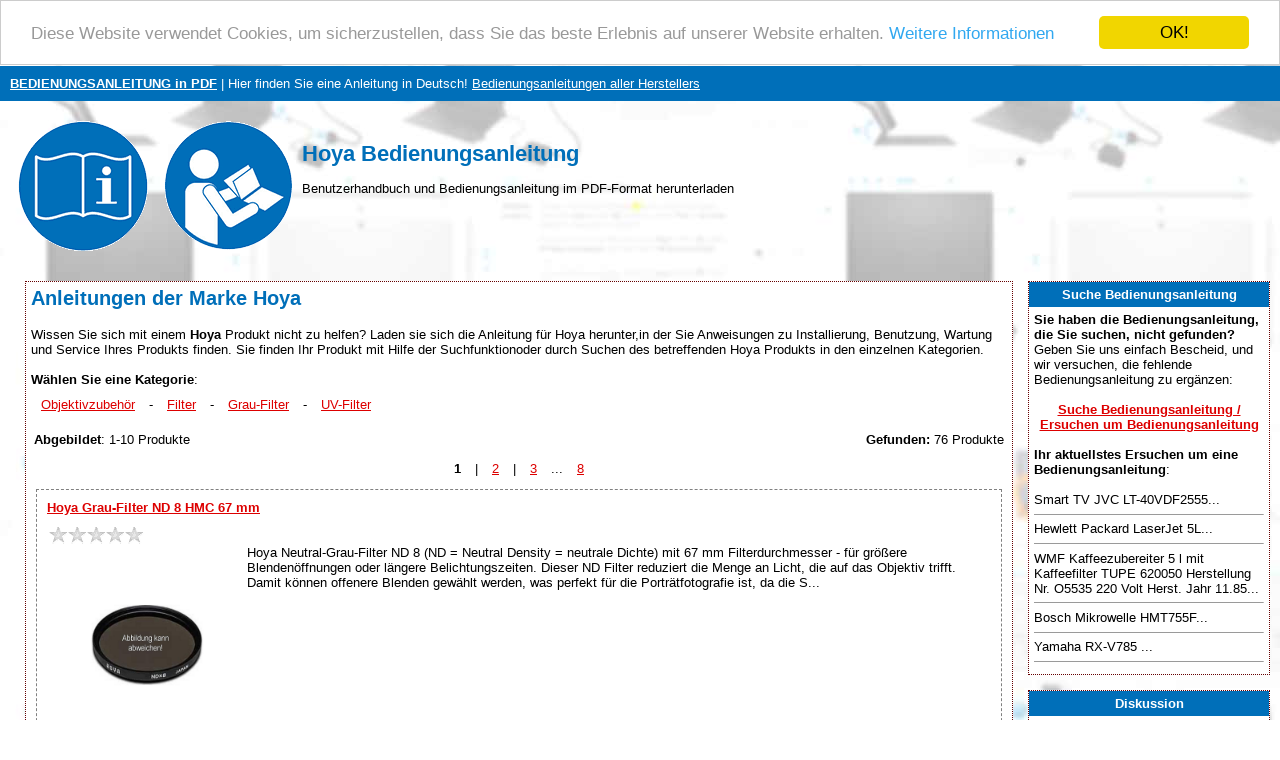

--- FILE ---
content_type: text/html; charset=UTF-8
request_url: https://www.bedienungsanleitung-pdf.de/hoya-214-hersteller
body_size: 35164
content:

<!DOCTYPE HTML PUBLIC "-//W3C//DTD HTML 4.01 Transitional//EN" >
<html>
<head>
    <title>HOYA Bedienungsanleitung | Handbuchbibliothek in deutscher Sprache</title>
    <meta http-equiv='Content-Type' content='text/html; charset=utf-8'>
    <meta name="description" content="Hoya Bedienungsanleitung">
    <meta name="keywords" content="Bedienungsanleitung, Hoya, Bedienungsanleitung, Anleitung, Gebrauchsanweisung, Benutzerhandbuch, Handbuch zum Herunterladen, PDF-Anleitung in Deutsch, Service-Handbuch, Instruktion, Wartung.">
    <link rel="stylesheet" type="text/css" href="./style.css">
    
    <link rel="apple-touch-icon" sizes="57x57" href="/apple-icon-57x57.png">
    <link rel="apple-touch-icon" sizes="60x60" href="/apple-icon-60x60.png">
    <link rel="apple-touch-icon" sizes="72x72" href="/apple-icon-72x72.png">
    <link rel="apple-touch-icon" sizes="76x76" href="/apple-icon-76x76.png">
    <link rel="apple-touch-icon" sizes="114x114" href="/apple-icon-114x114.png">
    <link rel="apple-touch-icon" sizes="120x120" href="/apple-icon-120x120.png">
    <link rel="apple-touch-icon" sizes="144x144" href="/apple-icon-144x144.png">
    <link rel="apple-touch-icon" sizes="152x152" href="/apple-icon-152x152.png">
    <link rel="apple-touch-icon" sizes="180x180" href="/apple-icon-180x180.png">
    <link rel="icon" type="image/png" sizes="192x192"  href="/android-icon-192x192.png">
    <link rel="icon" type="image/png" sizes="32x32" href="/favicon-32x32.png">
    <link rel="icon" type="image/png" sizes="96x96" href="/favicon-96x96.png">
    <link rel="icon" type="image/png" sizes="16x16" href="/favicon-16x16.png">
    <link rel="manifest" href="/manifest.json">
    <meta name="msapplication-TileColor" content="#ffffff">
    <meta name="msapplication-TileImage" content="/ms-icon-144x144.png">
    <meta name="theme-color" content="#ffffff">
    
    <meta name=viewport content="width=device-width, initial-scale=1">  
    <meta name="viewport" content="width=device-width, initial-scale=1">
    
    <script async src="https://pagead2.googlesyndication.com/pagead/js/adsbygoogle.js?client=ca-pub-8900144728157862" crossorigin="anonymous"></script>
    
    <script src="https://ajax.googleapis.com/ajax/libs/jquery/3.3.1/jquery.min.js" type="text/javascript"></script>
    <!--cookie-->
    <script type="text/javascript">window.cookieconsent_options = {"message":"Diese Website verwendet Cookies, um sicherzustellen, dass Sie das beste Erlebnis auf unserer Website erhalten.","dismiss":"OK!","learnMore":"Weitere Informationen","link":"https://www.google.com/intl/cs/policies/privacy/partners/","theme":"light-top"};</script>
    <script type="text/javascript" src="//cdnjs.cloudflare.com/ajax/libs/cookieconsent2/1.0.9/cookieconsent.min.js"></script>
    
    <!--progress upload bar-->
    <script type="text/javascript" src="test/js/jquery.js"></script>
    <script type="text/javascript" src="test/js/jquery.form.js"></script>
    <script>
    	function upload_image() 
    	{
    		var bar = $('#bar');
    		var percent = $('#percent');
    		
    		$('#myForm').ajaxForm({
    			beforeSubmit: function() {
    				document.getElementById("progress_div").style.display="block";
    				var percentVal = '0%';
    				bar.width(percentVal)
    				percent.html(percentVal);
    			},
    			uploadProgress: function(event, position, total, percentComplete) {
    				var percentVal = percentComplete + '%';
    				bar.width(percentVal)
    				percent.html(percentVal);
    			},
    			success: function() {
    				var percentVal = '100%';
    				bar.width(percentVal)
    				percent.html(percentVal);
    			},
    			complete: function() {
                    alert("Datei erfolgreich hochgeladen! Danke!");
                    }
    		}); 
    	}
    </script> 
    
    <!--recaptcha-->
    <script type="text/javascript" language="JavaScript">
    // Callback to get the button working.
	function enableBtn1(){
	  document.getElementById("submitLink").disabled = false;
	}
    
	function enableBtn2(){
	  document.getElementById("submitFile").disabled = false;
	}
    
    function enableBtn3(){
	  document.getElementById("submitDiscussion").disabled = false;
	}

	
	// Call to rendor the captcha
	var recaptcha1;
	var recaptcha2;
    var recaptcha3;
	var myCallBack = function() {
	  //Render the recaptcha1 on the element with ID "recaptcha1"
	  recaptcha1 = grecaptcha.render('recaptcha1', {
	    'sitekey' : '6LfuxZQUAAAAAFRX6PetTgL0ZErZ6qkRQt1tWEIj', // production
	    'theme' : 'light', // can also be dark
	    'callback' : 'enableBtn1' // function to call when successful verification for button 1
	  });
 
	  //Render the recaptcha2 on the element with ID "recaptcha2"
	  recaptcha2 = grecaptcha.render('recaptcha2', {
	    'sitekey' : '6LfuxZQUAAAAAFRX6PetTgL0ZErZ6qkRQt1tWEIj', // production
	    'theme' : 'light', // can also be dark
	    'callback' : 'enableBtn2' // function to call when successful verification for button 2
	  });
    
      //Render the recaptcha3 on the element with ID "recaptcha3"
	  recaptcha3 = grecaptcha.render('recaptcha3', {
	    'sitekey' : '6LfuxZQUAAAAAFRX6PetTgL0ZErZ6qkRQt1tWEIj', // production
	    'theme' : 'light', // can also be dark
	    'callback' : 'enableBtn3' // function to call when successful verification for button 3
	  });

	};
	</script> 
</head>
<body>
<table border="0" width="100%" cellpadding="10" cellspacing="0">
  <tr bgcolor="#006fb9">
    <td height="25">
      <a href="https://www.bedienungsanleitung-pdf.de/" title="Bedienungsanleitung"><font color="#ffffff"><b>BEDIENUNGSANLEITUNG in PDF</b></font></a><font color="#ffffff"> | Hier finden Sie eine Anleitung in Deutsch!</font>
      <a href="./marken.php" title="Bedienungsanleitungen aller Herstellers"><font color="#ffffff">Bedienungsanleitungen aller Herstellers</font></a>    </td>
  </tr>
  <tr>
    <td><a href="https://www.bedienungsanleitung-pdf.de/" title="Bedienungsanleitung"><img style="float: left" border="0" src="./images/bedienungsanleitung-pdf.gif" alt="Bedienungsanleitung" title="Bedienungsanleitung" height="150"></a>
    <br><h1>Hoya Bedienungsanleitung</h1> 
        Benutzerhandbuch und Bedienungsanleitung im PDF-Format herunterladen    </td>
  </tr>
</table>
<table border="0" width="100%" align="center" cellspacing="5" cellpadding="5">
  <tr>
    <td align="center" valign="top"></td>
    <td align="center" valign="top">
<table bgcolor="#ffffff" class="borderTable" width="100%" border="0" align="center" cellspacing="0" cellpadding="5">
  <tr>
    <td width="100%">
<h2>Anleitungen der Marke Hoya</h2>Wissen Sie sich mit einem <strong>Hoya</strong> Produkt nicht zu helfen? Laden sie sich die Anleitung für Hoya herunter,in der Sie Anweisungen zu Installierung, Benutzung, Wartung und Service Ihres Produkts finden. Sie finden Ihr Produkt mit Hilfe der Suchfunktionoder durch Suchen des betreffenden Hoya Produkts in den einzelnen Kategorien.      <br><br>
      <b>Wählen Sie eine Kategorie</b>:<br><span class="hersteller"><a href='./objektivzubehor-hoya-214-631-bedienungsanleitungen' title='Objektivzubehör Hoya Bedienungsanleitung'><u>Objektivzubehör</u></a></span> - <span class="hersteller"><a href='./filter-hoya-214-633-bedienungsanleitungen' title='Filter Hoya Bedienungsanleitung'><u>Filter</u></a></span> - <span class="hersteller"><a href='./grau-filter-hoya-214-634-bedienungsanleitungen' title='Grau-Filter Hoya Bedienungsanleitung'><u>Grau-Filter</u></a></span> - <span class="hersteller"><a href='./uv-filter-hoya-214-636-bedienungsanleitungen' title='UV-Filter Hoya Bedienungsanleitung'><u>UV-Filter</u></a></span><small><br><br></small><table width="100%"><tr><td><b>Abgebildet</b>: 1-10 Produkte</td><td align="right"><b>Gefunden:</b> 76 Produkte</td></tr><tr><td align="center" colspan="2"><strong>1</strong> <span class="hersteller">|</span> <a href="hoya-214-hersteller?page=1" title="Seite 2" rel="next">2</a> <span class="hersteller">|</span> <a href="hoya-214-hersteller?page=2" title="Seite 3" rel="next">3</a> <span class="hersteller">...</span> <a href="hoya-214-hersteller?page=7" title="Seite 8" rel="next">8</a></td></tr></table><table width="100%" border="0" cellpadding="0" cellspacing="0"><tr><td>  <div class="produkt" style="float: left; margin-right:5px;">     
    <table align="center" cellspacing="0" cellpadding="5">
        <tr>
          <td colspan="2">
          <b><a href='./hoya-grau-filter-nd-8-hmc-67-mm-280-bedienungsanleitung'title='Hoya Grau-Filter ND 8 HMC 67 mm Bedienungsanleitung'><u>Hoya Grau-Filter ND 8 HMC 67 mm</u></a></b>          </td>
        </tr>
        <tr>
          <td valign="top">          
            <img src="./images/rating/0_old.gif" alt="Bewertung: 0.0 von 5" title="Bewertung: 0.0 von 5" border="0" height="20" width="100">             <br><a href='./hoya-grau-filter-nd-8-hmc-67-mm-280-bedienungsanleitung' title='Hoya Grau-Filter ND 8 HMC 67 mm Bedienungsanleitung'><img src="./p/pictures1/hoya-grau-filter-nd-8-hmc-67-mm-280.jpg" border="0" title='Hoya Grau-Filter ND 8 HMC 67 mm Bedienungsanleitung' alt='Hoya Grau-Filter ND 8 HMC 67 mm' width="200" style="float: left;"></a>
         <!-- </td>
          <td valign="top">-->
            
              Hoya Neutral-Grau-Filter ND 8 (ND = Neutral Density = neutrale Dichte)  mit 67 mm Filterdurchmesser - für größere Blendenöffnungen oder längere Belichtungszeiten.    Dieser ND Filter reduziert die Menge an Licht, die auf das Objektiv trifft. Damit können offenere Blenden gewählt werden, was perfekt für die Porträtfotografie ist, da die S...        
      </td>
    </tr>
  </table> 
  </div>
  <div class="produkt" style="float: left; margin-right:5px;">     
    <table align="center" cellspacing="0" cellpadding="5">
        <tr>
          <td colspan="2">
          <b><a href='./hoya-grau-filter-nd-4-hmc-67-mm-1006-bedienungsanleitung'title='Hoya Grau-Filter ND 4 HMC 67 mm Bedienungsanleitung'><u>Hoya Grau-Filter ND 4 HMC 67 mm</u></a></b>          </td>
        </tr>
        <tr>
          <td valign="top">          
            <img src="./images/rating/0_old.gif" alt="Bewertung: 0.0 von 5" title="Bewertung: 0.0 von 5" border="0" height="20" width="100">             <br><a href='./hoya-grau-filter-nd-4-hmc-67-mm-1006-bedienungsanleitung' title='Hoya Grau-Filter ND 4 HMC 67 mm Bedienungsanleitung'><img src="./p/pictures1/hoya-grau-filter-nd-4-hmc-67-mm-1006.jpg" border="0" title='Hoya Grau-Filter ND 4 HMC 67 mm Bedienungsanleitung' alt='Hoya Grau-Filter ND 4 HMC 67 mm' width="200" style="float: left;"></a>
         <!-- </td>
          <td valign="top">-->
            
              Hoya Neutral-Grau-Filter ND 4 (ND = Neutral Density = neutrale Dichte)  mit 67 mm Filterdurchmesser - für größere Blendenöffnungen oder längere Belichtungszeiten.    Dieser ND Filter reduziert die Menge an Licht, die auf das Objektiv trifft. Damit können offenere Blenden gewählt werden, was perfekt für die Porträtfotografie ist, da die S...        
      </td>
    </tr>
  </table> 
  </div>
  <div class="produkt" style="float: left; margin-right:5px;">     
    <table align="center" cellspacing="0" cellpadding="5">
        <tr>
          <td colspan="2">
          <b><a href='./hoya-polfilter-circular-pro-1-digital-hmc-62-mm-polarisationsfilter-1787-bedienungsanleitung'title='Hoya Polfilter circular Pro 1 Digital HMC 62 mm Polarisationsfilter Bedienungsanleitung'><u>Hoya Polfilter circular Pro 1 Digital HMC 62 mm Polarisationsfilter</u></a></b>          </td>
        </tr>
        <tr>
          <td valign="top">          
            <img src="./images/rating/0_old.gif" alt="Bewertung: 0.0 von 5" title="Bewertung: 0.0 von 5" border="0" height="20" width="100">             <br><a href='./hoya-polfilter-circular-pro-1-digital-hmc-62-mm-polarisationsfilter-1787-bedienungsanleitung' title='Hoya Polfilter circular Pro 1 Digital HMC 62 mm Polarisationsfilter Bedienungsanleitung'><img src="./p/pictures1/hoya-polfilter-circular-pro-1-digital-hmc-62-mm-polarisationsfilter-1787.jpg" border="0" title='Hoya Polfilter circular Pro 1 Digital HMC 62 mm Polarisationsfilter Bedienungsanleitung' alt='Hoya Polfilter circular Pro 1 Digital HMC 62 mm Polarisationsfilter' width="200" style="float: left;"></a>
         <!-- </td>
          <td valign="top">-->
            
                 Hoya Pol circular Pro1 Digital 62 mm     Hoya Zirkular-Polfilter Pro 1 Digital    Licht, das von irgendeiner Oberfläche reflektiert wird, kann polarisiert werden. Polfilter selektieren die Lichtstrahlen, die in das Kameraobjektiv gelangen. Zirkular-Polfilter ermöglichen Ihnen, nicht gewollte Reflexionen von nichtmetallischen Oberflächen wie...        
      </td>
    </tr>
  </table> 
  </div>
  <div class="produkt" style="float: left; margin-right:5px;">     
    <table align="center" cellspacing="0" cellpadding="5">
        <tr>
          <td colspan="2">
          <b><a href='./hoya-uv-filter-hmc-49-mm-1856-bedienungsanleitung'title='Hoya UV-Filter HMC 49 mm Bedienungsanleitung'><u>Hoya UV-Filter HMC 49 mm</u></a></b>          </td>
        </tr>
        <tr>
          <td valign="top">          
            <img src="./images/rating/0_old.gif" alt="Bewertung: 0.0 von 5" title="Bewertung: 0.0 von 5" border="0" height="20" width="100">             <br><a href='./hoya-uv-filter-hmc-49-mm-1856-bedienungsanleitung' title='Hoya UV-Filter HMC 49 mm Bedienungsanleitung'><img src="./p/pictures1/hoya-uv-filter-hmc-49-mm-1856.jpg" border="0" title='Hoya UV-Filter HMC 49 mm Bedienungsanleitung' alt='Hoya UV-Filter HMC 49 mm' width="200" style="float: left;"></a>
         <!-- </td>
          <td valign="top">-->
            
             Hoya UV-Filter, HMC (Hoya Multi Coated) mit 49 mm Filterdurchmesser.    Der Ultraviolett-Filter absorbiert die ultravioletten Lichtstrahlen, die häufig Außenaufnahmen unscharf und flau erscheinen lassen. Es ist ein Universalfilter bei schönem Wetter, sowohl für Farb- als auch für Schwarzweißfilm. Der UV-Filter kann auch, dem Objektiv vorgese...        
      </td>
    </tr>
  </table> 
  </div>
  <div class="produkt" style="float: left; margin-right:5px;">     
    <table align="center" cellspacing="0" cellpadding="5">
        <tr>
          <td colspan="2">
          <b><a href='./hoya-hd-pol-cirkular-super-multi-coated-58-mm-polarisationsfilter-2575-bedienungsanleitung'title='Hoya HD Pol Cirkular Super Multi Coated 58 mm Polarisationsfilter Bedienungsanleitung'><u>Hoya HD Pol Cirkular Super Multi Coated 58 mm Polarisationsfilter</u></a></b>          </td>
        </tr>
        <tr>
          <td valign="top">          
            <img src="./images/rating/0_old.gif" alt="Bewertung: 0.0 von 5" title="Bewertung: 0.0 von 5" border="0" height="20" width="100">             <br><a href='./hoya-hd-pol-cirkular-super-multi-coated-58-mm-polarisationsfilter-2575-bedienungsanleitung' title='Hoya HD Pol Cirkular Super Multi Coated 58 mm Polarisationsfilter Bedienungsanleitung'><img src="./p/pictures1/hoya-hd-pol-cirkular-super-multi-coated-58-mm-polarisationsfilter-2575.jpg" border="0" title='Hoya HD Pol Cirkular Super Multi Coated 58 mm Polarisationsfilter Bedienungsanleitung' alt='Hoya HD Pol Cirkular Super Multi Coated 58 mm Polarisationsfilter' width="200" style="float: left;"></a>
         <!-- </td>
          <td valign="top">-->
            
                 Hoya HD Pol Cirkular 58mm Super Multi Coated    Mit Hilfe des HOYA HD Circular Pol-Filter lassen sich störende Reflexionen gezielt ausschalten und das bei einer um 25% höheren Transmission (Lichtdurchlässigkeit) als bei herkömmlichen Pol-Filtern. Die typischen, durch Reflexionen verursachten Grauschleier werden zuverlässig verhindert, was...        
      </td>
    </tr>
  </table> 
  </div>
  <div class="produkt" style="float: left; margin-right:5px;">     
    <table align="center" cellspacing="0" cellpadding="5">
        <tr>
          <td colspan="2">
          <b><a href='./hoya-pro-nd-1000-77-mm-graufilter-5029-bedienungsanleitung'title='Hoya PRO ND 1000 77 mm Graufilter Bedienungsanleitung'><u>Hoya PRO ND 1000 77 mm Graufilter</u></a></b>          </td>
        </tr>
        <tr>
          <td valign="top">          
            <img src="./images/rating/0_old.gif" alt="Bewertung: 0.0 von 5" title="Bewertung: 0.0 von 5" border="0" height="20" width="100">             <br><a href='./hoya-pro-nd-1000-77-mm-graufilter-5029-bedienungsanleitung' title='Hoya PRO ND 1000 77 mm Graufilter Bedienungsanleitung'><img src="./p/pictures1/hoya-pro-nd-1000-77-mm-graufilter-5029.jpg" border="0" title='Hoya PRO ND 1000 77 mm Graufilter Bedienungsanleitung' alt='Hoya PRO ND 1000 77 mm Graufilter' width="200" style="float: left;"></a>
         <!-- </td>
          <td valign="top">-->
            
                 Hoya PRO ND 1000 Graufilter 77mm    Die HOYA PRO ND Filter reduzieren die einfallende Lichtmenge um 2 bis 10 Blendenstufen und ermöglichen so längere Belichtungszeiten in besonders hellen Umgebungen. Je nach ND-Stufe lässt sich z. B. bei Mittagssonne offenblendig fotografieren oder durch entsprechend verlängerte Belichtungszeiten mystisch ...        
      </td>
    </tr>
  </table> 
  </div>
  <div class="produkt" style="float: left; margin-right:5px;">     
    <table align="center" cellspacing="0" cellpadding="5">
        <tr>
          <td colspan="2">
          <b><a href='./hoya-uv-filter-pro-1-digital-58-mm-uv-filter-5492-bedienungsanleitung'title='Hoya UV-Filter Pro 1 Digital 58 mm UV-Filter Bedienungsanleitung'><u>Hoya UV-Filter Pro 1 Digital 58 mm UV-Filter</u></a></b>          </td>
        </tr>
        <tr>
          <td valign="top">          
            <img src="./images/rating/0_old.gif" alt="Bewertung: 0.0 von 5" title="Bewertung: 0.0 von 5" border="0" height="20" width="100">             <br><a href='./hoya-uv-filter-pro-1-digital-58-mm-uv-filter-5492-bedienungsanleitung' title='Hoya UV-Filter Pro 1 Digital 58 mm UV-Filter Bedienungsanleitung'><img src="./p/pictures1/hoya-uv-filter-pro-1-digital-58-mm-uv-filter-5492.jpg" border="0" title='Hoya UV-Filter Pro 1 Digital 58 mm UV-Filter Bedienungsanleitung' alt='Hoya UV-Filter Pro 1 Digital 58 mm UV-Filter' width="200" style="float: left;"></a>
         <!-- </td>
          <td valign="top">-->
            
              Hoya UV-Filter Pro 1 Digital mit 58 mm Filterdurchmesser    Absorbiert die ultravioletten Strahlen, die oftmals Außenaufnahmen neblig und undeutlich erscheinen lassen. Ein universell einsetzbarer Schönwetterfilter für Farb- wie auch Schwarz/Weiss Aufnahmen. Er dient zudem als Allzeitschutz für Ihr Objektiv.     Ausstattungsmerkmale der Pro 1 ...        
      </td>
    </tr>
  </table> 
  </div>
  <div class="produkt" style="float: left; margin-right:5px;">     
    <table align="center" cellspacing="0" cellpadding="5">
        <tr>
          <td colspan="2">
          <b><a href='./hoya-uv-filter-hmc-43-mm-6310-bedienungsanleitung'title='Hoya UV-Filter HMC 43 mm Bedienungsanleitung'><u>Hoya UV-Filter HMC 43 mm</u></a></b>          </td>
        </tr>
        <tr>
          <td valign="top">          
            <img src="./images/rating/0_old.gif" alt="Bewertung: 0.0 von 5" title="Bewertung: 0.0 von 5" border="0" height="20" width="100">             <br><a href='./hoya-uv-filter-hmc-43-mm-6310-bedienungsanleitung' title='Hoya UV-Filter HMC 43 mm Bedienungsanleitung'><img src="./p/pictures1/hoya-uv-filter-hmc-43-mm-6310.jpg" border="0" title='Hoya UV-Filter HMC 43 mm Bedienungsanleitung' alt='Hoya UV-Filter HMC 43 mm' width="200" style="float: left;"></a>
         <!-- </td>
          <td valign="top">-->
            
             Hoya UV-Filter, HMC (Hoya Multi Coated) mit 43 mm Filterdurchmesser  Der Ultraviolett-Filter absorbiert die ultravioletten Lichtstrahlen, die häufig Außenaufnahmen unscharf und flau erscheinen lassen. Es ist ein Universalfilter bei schönem Wetter, sowohl für Farb- als auch für Schwarzweißfilm.  Der UV-Filter kann auch, dem Objektiv vorgesetz...        
      </td>
    </tr>
  </table> 
  </div>
  <div class="produkt" style="float: left; margin-right:5px;">     
    <table align="center" cellspacing="0" cellpadding="5">
        <tr>
          <td colspan="2">
          <b><a href='./hoya-variabler-graufilter-62-mm-graufilter-6483-bedienungsanleitung'title='Hoya Variabler Graufilter 62 mm Graufilter Bedienungsanleitung'><u>Hoya Variabler Graufilter 62 mm Graufilter</u></a></b>          </td>
        </tr>
        <tr>
          <td valign="top">          
            <img src="./images/rating/0_old.gif" alt="Bewertung: 0.0 von 5" title="Bewertung: 0.0 von 5" border="0" height="20" width="100">             <br><a href='./hoya-variabler-graufilter-62-mm-graufilter-6483-bedienungsanleitung' title='Hoya Variabler Graufilter 62 mm Graufilter Bedienungsanleitung'><img src="./p/pictures1/hoya-variabler-graufilter-62-mm-graufilter-6483.jpg" border="0" title='Hoya Variabler Graufilter 62 mm Graufilter Bedienungsanleitung' alt='Hoya Variabler Graufilter 62 mm Graufilter' width="200" style="float: left;"></a>
         <!-- </td>
          <td valign="top">-->
            
                 Hoya Variabler Graufilter 62 mm    Der Hoya Variabler Graufilter besteht aus zwei polarisierenden Schichten, von denen eine feststehend und die andere drehbar gelagert ist. Dadurch wird die Lichtmenge, die durch den Filter auf die Kameralinse kommt, gesteuert. Dies führt zu Verlängerung bzw Verkürzung der Belichtungszeit. Dies ermöglicht e...        
      </td>
    </tr>
  </table> 
  </div>
  <div class="produkt" style="float: left; margin-right:5px;">     
    <table align="center" cellspacing="0" cellpadding="5">
        <tr>
          <td colspan="2">
          <b><a href='./hoya-uv-filter-pro-1-digital-67-mm-uv-filter-7961-bedienungsanleitung'title='Hoya UV-Filter Pro 1 Digital 67 mm UV-Filter Bedienungsanleitung'><u>Hoya UV-Filter Pro 1 Digital 67 mm UV-Filter</u></a></b>          </td>
        </tr>
        <tr>
          <td valign="top">          
            <img src="./images/rating/0_old.gif" alt="Bewertung: 0.0 von 5" title="Bewertung: 0.0 von 5" border="0" height="20" width="100">             <br><a href='./hoya-uv-filter-pro-1-digital-67-mm-uv-filter-7961-bedienungsanleitung' title='Hoya UV-Filter Pro 1 Digital 67 mm UV-Filter Bedienungsanleitung'><img src="./p/pictures1/hoya-uv-filter-pro-1-digital-67-mm-uv-filter-7961.jpg" border="0" title='Hoya UV-Filter Pro 1 Digital 67 mm UV-Filter Bedienungsanleitung' alt='Hoya UV-Filter Pro 1 Digital 67 mm UV-Filter' width="200" style="float: left;"></a>
         <!-- </td>
          <td valign="top">-->
            
              Hoya UV-Filter Pro 1 Digital mit 67 mm Filterdurchmesser    Absorbiert die ultravioletten Strahlen, die oftmals Außenaufnahmen neblig und undeutlich erscheinen lassen. Ein universell einsetzbarer Schönwetterfilter für Farb- wie auch Schwarz/Weiss Aufnahmen. Er dient zudem als Allzeitschutz für Ihr Objektiv.     Ausstattungsmerkmale der Pro 1 ...        
      </td>
    </tr>
  </table> 
  </div>
</td></tr></table><table width="100%"><tr><td align="center" colspan="2"><strong>1</strong> <span class="hersteller">|</span> <a href="hoya-214-hersteller?page=1" title="Seite 2" rel="next">2</a> <span class="hersteller">|</span> <a href="hoya-214-hersteller?page=2" title="Seite 3" rel="next">3</a> <span class="hersteller">...</span> <a href="hoya-214-hersteller?page=7" title="Seite 8" rel="next">8</a></td></tr><tr><td><b>Abgebildet</b>: 1-10 Produkte</td><td align="right"><b>Gefunden:</b> 76 Produkte</td></tr></table>          <br>

          
        </td></tr></table>
      <br>
  </td>
    <td valign="top" width="20%"><table bgcolor="#ffffff" class="borderTable" width="100%" align="center" cellspacing="0" cellpadding="5">
  <tr bgcolor="#006fb9"><!--#DD0000-->
    <td height="25" width="100%" align="center"><font color="#ffffff"><strong>Suche Bedienungsanleitung</strong></font></td>
  </tr>
  <tr>
    <td width="100%">
    <b>Sie haben die Bedienungsanleitung, die Sie suchen, nicht gefunden?</b> Geben Sie uns einfach Bescheid, und wir versuchen, die fehlende Bedienungsanleitung zu ergänzen:
    <br><br>    
    <center>
        <a href="./anfrage-wegen-anleitung.php" title="Suche Bedienungsanleitung / Ersuchen um Bedienungsanleitung"><strong>Suche Bedienungsanleitung / Ersuchen um Bedienungsanleitung</strong></a>
    </center>
    <br><strong>Ihr aktuellstes Ersuchen um eine Bedienungsanleitung</strong>:<br><br>Smart TV JVC LT-40VDF2555...<hr size="1">Hewlett Packard LaserJet 5L...<hr size="1">WMF Kaffeezubereiter 5 l mit Kaffeefilter

TUPE 620050
Herstellung Nr. O5535
220 Volt

Herst. Jahr 11.85...<hr size="1">Bosch Mikrowelle HMT755F...<hr size="1">Yamaha RX-V785
...<hr size="1"></td></tr></table>
<br><table bgcolor="#ffffff" class="borderTable" width="100%" align="center" cellspacing="0" cellpadding="5">
  <tr bgcolor="#006fb9"><!--#DD0000-->
    <td height="25" width="100%" align="center"><font color="#ffffff"><strong>Diskussion</strong></font></td>
  </tr>
  <tr>
    <td width="100%">
<strong>Neueste Diskussionsbeiträge</strong>:<br><br><strong>Bedienungsanleitung für Brother-Drucker MCF6890CDW</strong><br>Autor: Kirsch Hans-Josef<br><a href="../brother-lc1100hybk-druckerpatrone-schwarz-18642-bedienungsanleitung" title='Seite öffnen - Brother LC1100HYBK Druckerpatrone schwarz'>Brother LC1100HYBK Druckerpatrone schwarz</a><br>Sehr geehrte Damen Herren,
ich habe einen Brother-Drucker MCF6890CDW und möchte von Ihnen gerne erfahren, wie man die Druckerdüsen reinigen kann
MfG
Kij...<hr size="1"><strong>Drucker: Brother MFC  mit vierfach - Patronen LC1100HY</strong><br>Autor: Kirsch Hans-Josef<br><a href="../brother-lc1100hybk-druckerpatrone-schwarz-18642-bedienungsanleitung" title='Seite öffnen - Brother LC1100HYBK Druckerpatrone schwarz'>Brother LC1100HYBK Druckerpatrone schwarz</a><br>Sehr geehrte Damen und Herren, 
ich habe den o.a. Drucker und möchte von Ihnen gerne wissen wie man die Druckqualität wieder verbessern kann, also wie kann man die 4 Druckerdüsen reinigen, gibt es dazu eine Möglichkeit; wenn 'ja', könnten sie mir eine Beschreibung dazu per ...<hr size="1"><strong>Defekt</strong><br>Autor: Stephan Ehebald<br><a href="../siemens-ts47400de-dampfstation-slider-sl47-silenceplus-3100-watt-weiss-blau-37268-bedienungsanleitung" title='Seite öffnen - Siemens TS47400DE Dampfstation slider SL47 silencePlus 3100 Watt weiß blau'>Siemens TS47400DE Dampfstation slider SL47 silencePlus</a><br>Ich habe heute meinen Slider SL 47 silence plus entkalkt und habe die Bedienungsanleitung befolgt und als ich das Gerät wieder neu starten wollte, stellte sich heraus, dass es eine erhebliche Undichtigkeit im Kessel gab sich also kein Dampfdruck aufbaute. Für mich ist jetzt die...<hr size="1"><strong>Fehler Kapitel 46</strong><br>Autor: Gustav Klinger<br><a href="../brother-lc970bk-druckerpatrone-schwarz-7263-bedienungsanleitung" title='Seite öffnen - Brother LC970BK Druckerpatrone schwarz'>Brother LC970BK Druckerpatrone schwarz</a><br>Brother LC-970BK
wollte Unterlagen ausdrucken, leider diese Fehlermeldung...<hr size="1"><strong>WD My Passport AV-TV</strong><br>Autor: Birgit Anderweit<br><a href="../wd-my-passport-av-tv-usb3-0-1tb-2-5zoll-externe-festplatte-fur-tv-und-receiver-19179-bedienungsanleitung" title='Seite öffnen - WD My Passport AV-TV USB3.0 1TB 2.5zoll - externe Festplatte für TV und Receiver'>WD My Passport AV-TV USB3.0 1TB</a><br>Die Festplatte nimmt nur NOCH auf, wenn zum Zeitpunkt des Beginns der Sendung der TV läuft. Bei Speicherung für Zeitpunkt in dem der TV nicht an sein wird, zeigt der LG-TV zwar geplante Aufnahme korrekt an. Die Festplatte nimmt aber NICHT auf.
Dies war zu Beginn der Nutzung ke...<hr size="1"><strong>Druckerqualität</strong><br>Autor: Klaus Blochberger<br><a href="../hp-officejet-pro-7720-mfg-drucker-scanner-kopierer-fax-wlan-a3-20e-31714-bedienungsanleitung" title='Seite öffnen - HP OfficeJet Pro 7720 MFG Drucker Scanner Kopierer Fax WLAN A3   20€'>HP OfficeJet Pro 7720 MFG Drucker</a><br>Das Druckergebnis ist viel zu dunkel und hat mit dem Originalbild nichts tun!
Was ist zu veranlassen?...<hr size="1"></td></tr></table>
<br><table bgcolor="#ffffff" class="borderTable" width="100%" align="center" cellspacing="0" cellpadding="5">
  <tr bgcolor="#006fb9"><!--#DD0000-->
    <td height="25" width="100%" align="center"><font color="#ffffff"><strong>PDF-Anleitungen</strong></font></td>
  </tr>
  <tr>
    <td width="100%">
<b>Die Bibliothek wird stetig ergänzt. Zuletzt hinzugefügte Anleitungen zum Herunterladen</b>:<br><br><a href="../ecovacs-robotics-deebot-ozmo-930-staubsauger-roboter-schwarz-31048-bedienungsanleitung" title='Ecovacs Robotics Deebot OZMO 930 Staubsauger-Roboter schwarz Bedienungsanleitung'>Detail</a> - Ecovacs Robotics Deebot OZMO 930 Staubsauger-Roboter<br><small><b><a href="https://www.bedienungsanleitung-pdf.de/upload/ecovacs-robotics-deebot-ozmo-930-staubsauger-roboter-schwarz-31048-bedienungsanleitung.pdf" title='Bedienungsanleitung Ecovacs Robotics Deebot OZMO 930 Staubsauger-Roboter schwarz' target="_blank"><font color="blue">https://www.bedienungsanleitung-pdf.de/ upload/ ecovacs-robotics-deebot-ozmo-930-staubsauger-roboter-schwarz-31048-bedienungsanleitung.pdf</font></a></b></small><hr size="1"><a href="../huawei-e5330-3g-mifi-wifi-router-mobiler-hotspot-21mbps-ohne-sim-lock-weiss-35084-bedienungsanleitung" title='Huawei E5330 3G MIFI Wifi Router Mobiler Hotspot 21Mbps (ohne SIM-Lock) weiß Bedienungsanleitung'>Detail</a> - Huawei E5330 3G MIFI Wifi Router<br><small><b><a href="https://www.bedienungsanleitung-pdf.de/upload/huawei-e5330-3g-mifi-wifi-router-mobiler-hotspot-21mbps-ohne-sim-lock-weiss-35084-bedienungsanleitung.pdf" title='Bedienungsanleitung Huawei E5330 3G MIFI Wifi Router Mobiler Hotspot 21Mbps (ohne SIM-Lock) weiß' target="_blank"><font color="blue">https://www.bedienungsanleitung-pdf.de/ upload/ huawei-e5330-3g-mifi-wifi-router-mobiler-hotspot-21mbps-ohne-sim-lock-weiss-35084-bedienungsanleitung.pdf</font></a></b></small><hr size="1"><a href="../sennheiser-rs-175-digitaler-funkkopfhorer-mehrfachubertragung-100m-reichweite-14663-bedienungsanleitung" title='Sennheiser RS 175 Digitaler Funkkopfhörer - Mehrfachübertragung, 100m Reichweite Bedienungsanleitung'>Detail</a> - Sennheiser RS 175 Digitaler Funkkopfhörer -<br><small><b><a href="https://www.bedienungsanleitung-pdf.de/upload/sennheiser-rs-175-digitaler-funkkopfhorer-mehrfachubertragung-100m-reichweite-14663-bedienungsanleitung.pdf" title='Bedienungsanleitung Sennheiser RS 175 Digitaler Funkkopfhörer - Mehrfachübertragung, 100m Reichweite' target="_blank"><font color="blue">https://www.bedienungsanleitung-pdf.de/ upload/ sennheiser-rs-175-digitaler-funkkopfhorer-mehrfachubertragung-100m-reichweite-14663-bedienungsanleitung.pdf</font></a></b></small><hr size="1"><a href="../samsung-qled-gq55q7fn-138cm-55-4k-uhd-pqi-3200-smart-fernseher-3065-bedienungsanleitung" title='Samsung QLED GQ55Q7FN 138cm 55" 4K UHD PQI 3200 SMART Fernseher Bedienungsanleitung'>Detail</a> - Samsung QLED GQ55Q7FN 138cm 55" 4K<br><small><b><a href="https://www.bedienungsanleitung-pdf.de/upload/samsung-qled-gq55q7fn-138cm-55-4k-uhd-pqi-3200-smart-fernseher-3065-bedienungsanleitung.pdf" title='Bedienungsanleitung Samsung QLED GQ55Q7FN 138cm 55" 4K UHD PQI 3200 SMART Fernseher' target="_blank"><font color="blue">https://www.bedienungsanleitung-pdf.de/ upload/ samsung-qled-gq55q7fn-138cm-55-4k-uhd-pqi-3200-smart-fernseher-3065-bedienungsanleitung.pdf</font></a></b></small><hr size="1"><a href="../delonghi-ec-685-bk-dedica-style-siebtrager-espressomaschine-schwarz-9978-bedienungsanleitung" title='DeLonghi EC 685.BK Dedica Style Siebträger Espressomaschine Schwarz Bedienungsanleitung'>Detail</a> - DeLonghi EC 685.BK Dedica Style Siebträger<br><small><b><a href="https://www.bedienungsanleitung-pdf.de/upload/delonghi-ec-685-bk-dedica-style-siebtrager-espressomaschine-schwarz-9978-bedienungsanleitung.pdf" title='Bedienungsanleitung DeLonghi EC 685.BK Dedica Style Siebträger Espressomaschine Schwarz' target="_blank"><font color="blue">https://www.bedienungsanleitung-pdf.de/ upload/ delonghi-ec-685-bk-dedica-style-siebtrager-espressomaschine-schwarz-9978-bedienungsanleitung.pdf</font></a></b></small><hr size="1"><a href="../lexmark-14f0045-druckserver-21246-bedienungsanleitung" title='Lexmark 14F0045 Druckserver Bedienungsanleitung'>Detail</a> - Lexmark 14F0045 Druckserver<br><small><b><a href="https://www.bedienungsanleitung-pdf.de/upload/lexmark-14f0045-druckserver-21246-bedienungsanleitung.pdf" title='Bedienungsanleitung Lexmark 14F0045 Druckserver' target="_blank"><font color="blue">https://www.bedienungsanleitung-pdf.de/ upload/ lexmark-14f0045-druckserver-21246-bedienungsanleitung.pdf</font></a></b></small><hr size="1"></td></tr></table>
<br></td>
  </tr>
      <tr>
    <td colspan="3" align="center">
    <hr size="1">
      <h3>Was unsere Benutzer über uns sagen:</h3>
      <h4>"Ihre Website hat mir sehr geholfen, denn dem Produkt war ursprünglich keine Anleitung beigelegt worden. Vielen Dank."</h4>
      <h4>"Bei Ihnen fand ich endlich die Anleitung, die ich nirgendwo sonst finden konnte! Absolut zufrieden!"</h4>
      <h4>"Vielen Dank für diese Seiten! Dank Ihrer Anleitung konnte ich meine Waschmaschine wieder in Betrieb setzen."</h4>         
    </td>
  </tr>
  <tr>
    <td colspan="3" align="center">
             
    </td>
  </tr>
  <tr>
    <td colspan="3" bgcolor="#006fb9" align="center" valign="middle">
      <font color="#ffffff">Diskussionsforum für das Teilen von PDF-Bedienungsanleitungen in deutscher Sprache und Liefern von Bedienungsanleitungen für Geräte, mit denen die Nutzer Probleme haben.</font>
      <br>
      <strong><a href="https://www.bedienungsanleitung-pdf.de/" title="Bedienungsanleitung"><font color="#ffffff">BEDIENUNGSANLEITUNG-PDF.de</font></a></strong>
      <br>
      <a href="https://www.bedienungsanleitung-pdf.de/sitemap.xml" title="Sitemap"><font color="#ffffff">Sitemap.xml</font></a>
         
    </td>
  </tr>
</table>
<a href="https://www.toplist.cz"><script language="JavaScript" type="text/javascript" charset="utf-8">
<!--
document.write('<img src="https://toplist.cz/dot.asp?id=1789332&http='+
encodeURIComponent(document.referrer)+'&t='+encodeURIComponent(document.title)+'&l='+encodeURIComponent(document.URL)+
'&wi='+encodeURIComponent(window.screen.width)+'&he='+encodeURIComponent(window.screen.height)+'&cd='+
encodeURIComponent(window.screen.colorDepth)+'" width="1" height="1" border=0 alt="TOPlist" />');
//--></script><noscript><img src="https://toplist.cz/dot.asp?id=1789332&njs=1" border="0"
alt="TOPlist" width="1" height="1" /></noscript></a>
</body>
</html>

--- FILE ---
content_type: text/html; charset=utf-8
request_url: https://www.google.com/recaptcha/api2/aframe
body_size: 266
content:
<!DOCTYPE HTML><html><head><meta http-equiv="content-type" content="text/html; charset=UTF-8"></head><body><script nonce="QNuMUlXgX_yvqiG7U8i-yg">/** Anti-fraud and anti-abuse applications only. See google.com/recaptcha */ try{var clients={'sodar':'https://pagead2.googlesyndication.com/pagead/sodar?'};window.addEventListener("message",function(a){try{if(a.source===window.parent){var b=JSON.parse(a.data);var c=clients[b['id']];if(c){var d=document.createElement('img');d.src=c+b['params']+'&rc='+(localStorage.getItem("rc::a")?sessionStorage.getItem("rc::b"):"");window.document.body.appendChild(d);sessionStorage.setItem("rc::e",parseInt(sessionStorage.getItem("rc::e")||0)+1);localStorage.setItem("rc::h",'1768852075882');}}}catch(b){}});window.parent.postMessage("_grecaptcha_ready", "*");}catch(b){}</script></body></html>